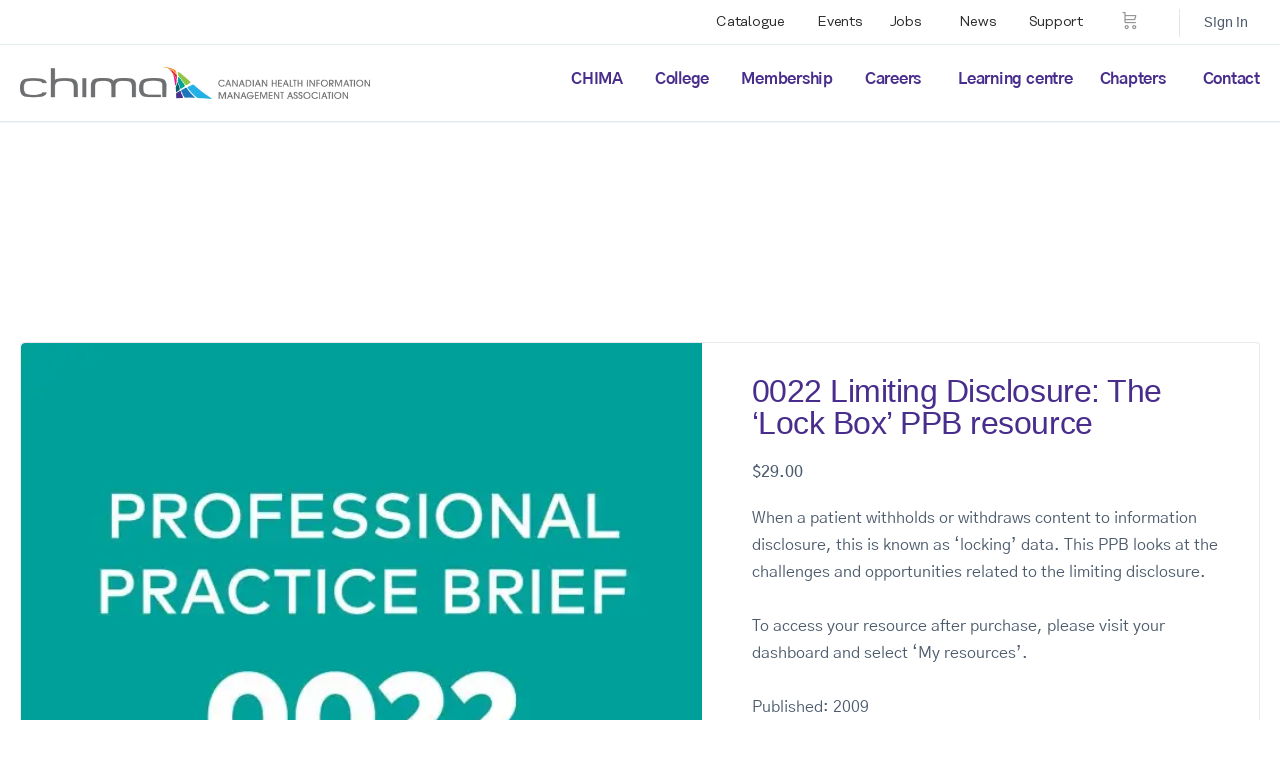

--- FILE ---
content_type: text/css
request_url: https://www.echima.ca/wp-content/plugins/exams/dist/blocks.style.build.css
body_size: 234
content:
table.exam-table{font-size:0.8rem;line-height:1}


--- FILE ---
content_type: text/css
request_url: https://www.echima.ca/wp-content/plugins/pb-registry-api/style.css?ver=1731443261
body_size: 1732
content:
.wp-block-pb-registry {
    margin-top: 24px;
    margin-bottom: 24px;
}

.wp-block-pb-registry .c-form {
    width: 100%;
    margin-bottom: 32px;
}

.wp-block-pb-registry.is-loading .c-form__table {
    pointer-events: none;
    opacity: 0.6;
}

.wp-block-pb-registry .c-form__row {
    display: flex;
    gap: 16px;
    align-items: flex-end;
    width: 100%;
}

.wp-block-pb-registry .c-form__field {
    margin: 0;
    display: flex;
    flex-direction: column;
    gap: 8px;
    position: relative;
}

.wp-block-pb-registry .c-form__field--search {
    flex: 3;  /* Takes up more space */
}

.wp-block-pb-registry .c-form__field--designation,
.wp-block-pb-registry .c-form__field--province {
    flex: 2;  /* Equal width for dropdowns */
}

.wp-block-pb-registry .c-form__field--submit {
    flex: 0 0 auto;  /* Only as wide as needed */
    align-self: flex-end;  /* Align with inputs */
}

.wp-block-pb-registry .c-form__label {
    margin: 0;
    font-size: 14px;
    font-weight: 500;
}

.wp-block-pb-registry .c-form__input,
.wp-block-pb-registry .c-form__select {
    width: 100%;
    margin: 0;
    padding: 8px 12px;
    border: 1px solid #ddd;
    border-radius: 4px;
    height: 40px !important;
    min-height: 40px !important;
    line-height: 24px !important;
    box-sizing: border-box !important;
    background-color: #f8f9fa;
    -webkit-appearance: none;
    -moz-appearance: none;
    appearance: none;
}

/* Specifically target the search input to handle the speech recognition button */
.wp-block-pb-registry .c-form__input[type="search"]::-webkit-search-decoration,
.wp-block-pb-registry .c-form__input[type="search"]::-webkit-search-cancel-button,
.wp-block-pb-registry .c-form__input[type="search"]::-webkit-search-results-button,
.wp-block-pb-registry .c-form__input[type="search"]::-webkit-search-results-decoration {
    display: none;  /* Hide default browser elements */
}

/* Style the select dropdowns */
.wp-block-pb-registry .c-form__select {
    background-image: url("data:image/svg+xml,%3Csvg xmlns='http://www.w3.org/2000/svg' width='12' height='12' fill='%23666' viewBox='0 0 16 16'%3E%3Cpath d='M7.247 11.14 2.451 5.658C1.885 5.013 2.345 4 3.204 4h9.592a1 1 0 0 1 .753 1.659l-4.796 5.48a1 1 0 0 1-1.506 0z'/%3E%3C/svg%3E");
    background-repeat: no-repeat;
    background-position: right 12px center;
    background-color: #f8f9fa;
    padding-right: 32px; /* Make room for the custom dropdown arrow */
}

/* Ensure all form fields have the same background color */
.wp-block-pb-registry .c-form__input {
    background-color: #f8f9fa;
}

.wp-block-pb-registry .c-form__submit {
    height: 40px;
    padding: 0 16px;
    background-color: #6c7680;
    color: white;
    border: none;
    border-radius: 4px;
    cursor: pointer;
    font-size: 14px;
}

.wp-block-pb-registry .c-form__submit:disabled {
    opacity: 0.5;
    cursor: not-allowed;
}

/* Loading state */
.wp-block-pb-registry.has-results .c-form__loading {
    display: flex;
    justify-content: center;
    align-items: center;
    position: absolute;
    top: 0;
    bottom: 0;
    width: 100%;
    height: 100%;
    background-color: rgba(255, 255, 255, 0.8);
    z-index: 10;
}

/* Handle LastPass and similar extensions */
.wp-block-pb-registry .c-form__input:-webkit-autofill {
    -webkit-box-shadow: 0 0 0 40px #f8f9fa inset !important;
}

/* Add padding-right to accommodate LastPass icon */
.wp-block-pb-registry .c-form__field--search .c-form__input {
    padding-right: 32px;
}

/* Remove any absolute positioning attempts */
.wp-block-pb-registry .c-form__field > :not(.c-form__input):not(.c-form__label) {
    z-index: 1;
}

/* Style for the results title */
.wp-block-pb-registry .c-results__title {
    margin: 0 0 16px 0;
    font-size: 1.2em;
    font-weight: 500;
}

/* Make the navigation title smaller */
.wp-block-pb-registry .c-pagination__title {
    font-size: 1em;
    font-weight: normal;
    color: #666;
    margin: 16px 0;
}

.wp-block-pb-registry .c-results,
.wp-block-pb-registry .c-pagination {
    display: none;
}

/* Loading indicator styles */
.wp-block-pb-registry .c-loading {
    margin: 20px 0;
    text-align: center;
    color: #666;
}

.wp-block-pb-registry .c-loading__spinner {
    display: inline-block;
    width: 20px;
    height: 20px;
    border: 3px solid #f3f3f3;
    border-top: 3px solid #666;
    border-radius: 50%;
    animation: spin 1s linear infinite;
    margin-right: 8px;
    vertical-align: middle;
}

@keyframes spin {
    0% { transform: rotate(0deg); }
    100% { transform: rotate(360deg); }
}

/* Disable search button while loading */
.wp-block-pb-registry .c-form__submit[disabled] {
    opacity: 0.6;
    cursor: not-allowed;
}
  

--- FILE ---
content_type: text/css
request_url: https://www.echima.ca/wp-content/themes/buddyboss-theme-child-new/assets/css/global-gutenberg.css?ver=1725482637
body_size: 2166
content:
/**
 * Styles which should be applied to both the GUTENBERG editor and the FRONTEND
 * NOTE: Enqueued via theme > includes > "gutenberg-theme-support.php"
 **/

 :root {
	/* Custom editor colors */
	--color-theme-default: #2e3343;
	--color-theme-white: #fff;
	--color-theme-black: #000;
	--color-theme-primary: #482d8c;
	--color-theme-primary-dark: #250f5d;
	--color-theme-secondary: #067680;
	--color-theme-secondary-light: #e9f4f5;
	--color-theme-secondary-dark: #01444a;
	--color-theme-highlight: #ffea00;

	--color-quote-border: inherit;
	--color-quote-citation: inherit;

	--font-size-default: 1rem;
	--font-size-small: 0.75rem;

	/*
	NOTE: 
	-bright pink color used on menu current item (custom.css line 230)
	-breadcrumb color #191919 (custom.css line 250 )

	*/
}
/* editor
-------------------------------------------------------------*/
/* Main column width */
.wp-block {
    max-width: 1380px;
}
 
/* Width of "wide" blocks */
.wp-block[data-align="wide"] {
    max-width: 1380px;
}
 
/* Width of "full-wide" blocks */
.wp-block[data-align="full"] {
    max-width: none;
}

/* headings
-------------------------------------------------------------*/
h1, h2, h3, h4, h5, h6, .entry-title, .widget-title, .show-support h6, label{
    color: inherit;
}



/*
 * Colors
-------------------------------------------------------------*/
/* default
-------------------------------------------------------------*/
.has-theme-default-color {
	color: var(--color-theme-default);
}
.has-theme-default-background-color {
	background-color: var(--color-theme-default);
}

/*a.has-theme-default-color:hover,
a.has-theme-default-color:focus {
	color: inherit;
	background-color: var(--color-theme-default);
	border-color: inherit;
}

blockquote.has-theme-default-color {
	border-color: var(--color-theme-default);
}

.has-theme-default-background-color {
	background-color: var(--color-theme-default);
	border-color: var(--color-theme-default);
}

a.has-theme-default-background-color:hover,
a.has-theme-default-background-color:focus {
	color: var(--color-theme-default) !important;
	background-color: inherit;
	border-color: var(--color-theme-default);
}*/
/* white
-------------------------------------------------------------*/
.has-theme-white-color{
	color: var(--color-theme-white);
}
.has-theme-white-background-color {
	background-color: var(--color-theme-white);
}

/*a.has-theme-white-color:hover,
a.has-theme-white-color:focus {
	color: inherit;
	background-color: var(--color-theme-white);
	border-color: inherit;
}

blockquote.has-theme-white-color {
	border-color: var(--color-theme-white);
}

.has-theme-white-background-color {
	background-color: var(--color-theme-white);
	border-color: var(--color-theme-white);
}

a.has-theme-white-background-color:hover,
a.has-theme-white-background-color:focus {
	color: var(--color-theme-white) !important;
	background-color: inherit;
	border-color: var(--color-theme-white);
}*/

/* black
-------------------------------------------------------------*/
.has-theme-black-color{
	color: var(--color-theme-black);
}
.has-theme-black-background-color {
	background-color: var(--color-theme-black);
}

/*a.has-theme-black-color:hover,
a.has-theme-black-color:focus {
	color: inherit;
	background-color: var(--color-theme-black);
	border-color: inherit;
}

blockquote.has-theme-black-color {
	border-color: var(--color-theme-black);
}

.has-theme-black-background-color {
	background-color: var(--color-theme-black);
	border-color: var(--color-theme-black);
}

a.has-theme-black-background-color:hover,
a.has-theme-black-background-color:focus {
	color: var(--color-theme-black) !important;
	background-color: inherit;
	border-color: var(--color-theme-black);
}*/

/* primary
-------------------------------------------------------------*/
.has-theme-primary-color {
	color: var(--color-theme-primary);
}
.has-theme-primary-background-color {
	background-color: var(--color-theme-primary);
}
/*h1.has-theme-primary-color {
	color: var(--color-theme-primary) !important;
}

a.has-theme-primary-color:hover,
a.has-theme-primary-color:focus {
	color: inherit;
	background-color: var(--color-theme-primary);
	border-color: inherit;
}

blockquote.has-theme-primary-color {
	border-color: var(--color-theme-primary);
}

.has-theme-primary-background-color {
	background-color: var(--color-theme-primary);
	border-color: var(--color-theme-primary);
}

a.has-theme-primary-background-color:hover,
a.has-theme-primary-background-color:focus {
	color: var(--color-theme-primary) !important;
	background-color: inherit;
	border-color: var(--color-theme-primary);
}*/

/* primary-dark
-------------------------------------------------------------*/
.has-theme-primary-dark-color {
	color: var(--color-theme-primary-dark);
}
.has-theme-primary-dark-background-color {
	background-color: var(--color-theme-primary-dark);
}
/*h1.has-theme-primary-dark-color {
	color: var(--color-theme-primary-dark) !important;
}

a.has-theme-primary-dark-color:hover,
a.has-theme-primary-dark-color:focus {
	color: inherit;
	background-color: var(--color-theme-primary-dark);
	border-color: inherit;
}

blockquote.has-theme-primary-dark-color {
	border-color: var(--color-theme-primary-dark);
}

.has-theme-primary-dark-background-color {
	background-color: var(--color-theme-primary-dark);
	border-color: var(--color-theme-primary-dark);
}

a.has-theme-primary-dark-background-color:hover,
a.has-theme-primary-dark-background-color:focus {
	color: var(--color-theme-primary-dark) !important;
	background-color: inherit;
	border-color: var(--color-theme-primary-dark);
}*/

/* secondary
-------------------------------------------------------------*/
.has-theme-secondary-color{
	color: var(--color-theme-secondary);
}
.has-theme-secondary-background-color {
	background-color: var(--color-theme-secondary);
}

/*a.has-theme-secondary-color:hover,
a.has-theme-secondary-color:focus {
	color: inherit;
	background-color: var(--color-theme-secondary);
	border-color: inherit;
}

blockquote.has-theme-secondary-color {
	border-color: var(--color-theme-secondary);
}

.has-theme-secondary-background-color {
	background-color: var(--color-theme-secondary);
	border-color: var(--color-theme-secondary);
}

a.has-theme-secondary-background-color:hover,
a.has-theme-secondary-background-color:focus {
	color: var(--color-theme-secondary) !important;
	background-color: inherit;
	border-color: var(--color-theme-secondary);
}*/

/* secondary-light
-------------------------------------------------------------*/
.has-theme-secondary-light-color{
	color: var(--color-theme-secondary-light);
}
.has-theme-secondary-light-background-color {
	background-color: var(--color-theme-secondary-light);
}

/*a.has-theme-secondary-light-color:hover,
a.has-theme-secondary-light-color:focus {
	color: inherit;
	background-color: var(--color-theme-secondary-light);
	border-color: inherit;
}

blockquote.has-theme-secondary-light-color {
	border-color: var(--color-theme-secondary-light);
}

.has-theme-secondary-light-background-color {
	background-color: var(--color-theme-secondary-light);
	border-color: var(--color-theme-secondary-light);
}

a.has-theme-secondary-light-background-color:hover,
a.has-theme-secondary-light-background-color:focus {
	color: var(--color-theme-secondary-light) !important;
	background-color: inherit;
	border-color: var(--color-theme-secondary-light);
}*/

/* secondary-dark
-------------------------------------------------------------*/
.has-theme-secondary-dark-color{
	color: var(--color-theme-secondary-dark);
}
.has-theme-secondary-dark-background-color {
	background-color: var(--color-theme-secondary-dark);
}

/*a.has-theme-secondary-dark-color:hover,
a.has-theme-secondary-dark-color:focus {
	color: inherit;
	background-color: var(--color-theme-secondary-dark);
	border-color: inherit;
}

blockquote.has-theme-secondary-dark-color {
	border-color: var(--color-theme-secondary-dark);
}

.has-theme-secondary-dark-background-color {
	background-color: var(--color-theme-secondary-dark);
	border-color: var(--color-theme-secondary-dark);
}

a.has-theme-secondary-dark-background-color:hover,
a.has-theme-secondary-dark-background-color:focus {
	color: var(--color-theme-secondary-dark) !important;
	background-color: inherit;
	border-color: var(--color-theme-secondary-dark);
}*/

/* highlight
-------------------------------------------------------------*/
.has-theme-highlight-color{
	color: var(--color-theme-highlight);
}
.has-theme-highlight-background-color {
	background-color: var(--color-theme-highlight);
}

/*a.has-theme-highlight-color:hover,
a.has-theme-highlight-color:focus {
	color: inherit;
	background-color: var(--color-theme-highlight);
	border-color: inherit;
}

blockquote.has-theme-highlight-color {
	border-color: var(--color-theme-highlight);
}

.has-theme-highlight-background-color {
	background-color: var(--color-theme-highlight);
	border-color: var(--color-theme-highlight);
}

a.has-theme-highlight-background-color:hover,
a.has-theme-highlight-background-color:focus {
	color: var(--color-theme-highlight) !important;
	background-color: inherit;
	border-color: var(--color-theme-highlight);
}*/


/*
 * Gutenberg Editor typography
-------------------------------------------------------------*/
/* font size selector - be sure to disable custom
-------------------------------------------------------------*/
.has-small-font-size {
	font-size: var(--font-size-small);
}

.has-regular-font-size,
.has-medium-font-size {
	font-size: var(--font-size-default);
}

/*.has-large-font-size {
	font-size: var(--font-size-large);
}

.has-larger-font-size {
	font-size: var(--font-size-larger);
}*/

/* blockquote
-------------------------------------------------------------*/
.wp-block-pullquote.is-style-solid-color blockquote {
	text-align: center;
}
.wp-block-pullquote.is-style-solid-color blockquote p{
	margin-bottom: 1.6875rem;
	font-size: 1.875rem;
	line-height: 1.3;
	font-weight: 300;
}
.wp-block-pullquote.is-style-solid-color cite,
.wp-block-pullquote.is-style-solid-color .wp-block-pullquote__citation{
    font-weight: 600;
    font-size: 1rem;
}
.wp-block-pullquote.is-style-solid-color a {
    border-bottom: 1px solid var(--color-theme-primary);
    color: var(--color-theme-primary);
    text-decoration: none; 
}

/* paragraph 
-------------------------------------------------------------*/
/*.py-section {
    padding-top: 5.556rem;
    padding-bottom: 5.556rem;
}
.pb-0,
.py-0 {
    padding-bottom: 0 !important;
}
.pt-0,
.py-0 {
    padding-top: 0 !important;
}*/

.p-width-85 {
    width:85%;
    margin-left: auto;
    margin-right:auto;
}
.p-width-80 {
    width:80%;
    margin-left: auto;
    margin-right:auto;
}
.p-width-60{
    width:60%;
    margin-left: auto;
    margin-right:auto;
}

@media (max-width:991px) { 
	.p-width-60,
	.p-width-80,
	.p-width-85{
		width:100%;
	}
	.p-width-60.alignfull,
	.p-width-80.alignfull,
	.p-width-85.alignfull{
		margin-left: calc( -100vw / 2 + 100% / 2 );
		margin-right: calc( -100vw / 2 + 100% / 2 );
		width: 100vw;
	}
}

/* Fixing display issue on the back-end of events. */
#tribe-events-website-link {
    background-color: #009fd4 !important;
}
.tribe-editor__event-website .block-editor-url-input input[type=text] {
    color: #2c3338;
    border: 1px solid #757575;
}
.tribe-events-c-subscribe-dropdown .tribe-events-c-subscribe-dropdown__button-text {
    color: #482d8c;
}
.tribe-events .tribe-events-c-subscribe-dropdown .tribe-events-c-subscribe-dropdown__button-icon path, 
.tribe-events .tribe-events-c-subscribe-dropdown .tribe-events-c-subscribe-dropdown__export-icon path,
.tribe-events .tribe-events-c-subscribe-dropdown__button:hover .tribe-events-c-subscribe-dropdown__button-icon path {
	color: #482d8c;
	fill: #482d8c;
	stroke: currentColor;
}

/* Fix RSVP text white. */
.tribe-editor__rsvp-actions-rsvp-create #add-rsvp {
	color:black;
}

--- FILE ---
content_type: text/css
request_url: https://www.echima.ca/wp-content/themes/buddyboss-theme-child-new/assets/css/painted-robot.css?ver=1724900730
body_size: 338
content:
/**
 * Painted Robot Style
 * aka CSS.
 *
 * 
 **/

/*--------------------------------------------------------------
## OVERALL general classes - back end display only
--------------------------------------------------------------*/

#masthead.site-header .container{
    max-width: 1400px;

}

--- FILE ---
content_type: text/css
request_url: https://www.echima.ca/wp-content/themes/buddyboss-theme-child-new/assets/css/wp-jobs.css?ver=1724900730
body_size: 455
content:
/*
* Wp jobs plugins style overrides
*/
.job_listing_packages_title {
    margin-bottom: 20px;
    background: #fff !important;
}
.job_listing_packages .job_packages.card{
	padding: 1.25em;
}
.job_listing_packages, .resume_packages {
    border:none;
}

/* Fixes issues with the feature job listing ratio buttons being hard to click. */
.job-manager-form .fieldset-featured_job .required-field label{
    float: none;
    cursor: pointer;
}

--- FILE ---
content_type: text/javascript
request_url: https://www.echima.ca/wp-content/themes/buddyboss-theme-child-new/assets/js/custom.js?ver=1724900731
body_size: 3223
content:
/* This is your custom Javascript */
jQuery(document).ready(function($){
    //alert('javascript connected');

    // main menu
    $("ul.primary-menu > li > ul > .menu-item-has-children").click(function(e) {
        e.preventDefault();
        $(this).find('.chima-sub').toggle();
        $(this).unbind('click').click();
     });

    // enable popover job matrix
    $(function () {
        $('[data-toggle="popover"]').popover()
    })

    // modal window job matrix
    $('#exampleModal').on('show.bs.modal', function (event) {
        
        var button = $(event.relatedTarget) // Button that triggered the modal
        var post_id = button.data('postid') // Extract info from data-* attributes
        var title = button.text() // Extract info from data-* attributes
        // If necessary, you could initiate an AJAX request here (and then do the updating in a callback).
        // Update the modal's content. We'll use jQuery here, but you could use a data binding library or other methods instead.
        var modal = $(this)

        modal.find('.modal-title').text('Details')
        modal.find('.modal-body').html('<div class= "d-flex justify-content-center"><div class="spinner-border text-secondary " role="status"><span class="sr-only">Loading...</span></div></div>')

        jQuery.post(
            ajaxurl,
            {
                'action': 'load_post_content',
                'the_ID': post_id
            },
            function(response){
                jQuery('#the-post-content').html(response);

                modal.find('.modal-title').text(title)
                modal.find('.modal-body').html(response)
            }
        );

        //return false;
        
      });

     //SHOW / HIDE header when quiz start or finish 
    jQuery(document).on('click','.wpProQuiz_reviewDiv li, .wpProQuiz_checkPage ol li',function(){
        
        jQuery("header").hide();
        jQuery(".lms-topic-sidebar-wrapper").hide();
        //jQuery('.zsiq_floatmain').hide();
        jQuery('.zsiq_floatmain').addClass('hidden-chat');
        jQuery('.sfwd-course-nav').hide();
        //Disable Back button
        history.pushState(null, null, location.href);
        window.onpopstate = function () {
            history.go(1);
        };    
    });
    jQuery('.wpProQuiz_content input[name="startQuiz"]').on('click',function(){
        
        jQuery("header").hide();
        jQuery(".lms-topic-sidebar-wrapper").hide();
        jQuery('.zsiq_floatmain').addClass('hidden-chat');
        jQuery('.sfwd-course-nav').hide();
    });

    jQuery(document).on('click','.wpProQuiz_content .wpProQuiz_listItem input[name="next"]',function(){
        var btn = jQuery(this).val();
        if( btn == "Finish Quiz / Terminer le test" ){
            
            jQuery("header").show();
            jQuery(".lms-topic-sidebar-wrapper").show();
            jQuery('.zsiq_floatmain').show();
            jQuery('.zsiq_floatmain').removeClass('hidden-chat');
            jQuery('.sfwd-course-nav').show();
        } else {
            jQuery("header").hide();
            jQuery(".lms-topic-sidebar-wrapper").hide();
            jQuery('.zsiq_floatmain').addClass('hidden-chat');
            jQuery('.sfwd-course-nav').hide();
        }
    });

    jQuery('.wpProQuiz_content').find('input[name="endQuizSummary"]').on('click',function(){
        
        jQuery("header").show();
        jQuery(".lms-topic-sidebar-wrapper").show();
        jQuery('.zsiq_floatmain').show();
        jQuery('.zsiq_floatmain').removeClass('hidden-chat');
        jQuery('.sfwd-course-nav').show();
    
    });
   

    // jQuery('input[name="next"].wpProQuiz_QuestionButton').after('<a href="#tech_support" class="wpProQuiz_button wpProQuiz_QuestionButton tech_support_btn popup-modal">Technical Support</a>');

    // jQuery('.popup-modal').magnificPopup({
    //     type: 'inline',
    //     preloader: false,
    //     modal: true,
    //     closeBtnInside: true,
    // });
    // jQuery(document).on('click', '.mfp-close', function (e) {
    //     e.preventDefault();
    //     jQuery.magnificPopup.close();
    // });

    /**Gform date validation Form ID 11 - student membership */

    if(jQuery(".custom_date_validation .datepicker").length){

        jQuery(".custom_date_validation .datepicker").datepicker('destroy');
        var date = new Date();
        var today = new Date(date.getFullYear(), date.getMonth(), date.getDate());

        if(jQuery(".custom_date_validation .datepicker").hasClass('datepicker_with_icon')){
            jQuery( ".custom_date_validation .datepicker" ).datepicker({
            minDate: today,
            showOn: 'button',
            buttonImage: jQuery('.custom_date_validation .gform_hidden').val(),
            buttonImageOnly: true,
            dateFormat: "m/d/yy",
            changeMonth: true,
            changeYear: true,
            });

        }
        else{
            jQuery( ".custom_date_validation .datepicker" ).datepicker({
            minDate: today,
            dateFormat: "m/d/yy",
            changeMonth: true,
            changeYear: true,
            });

        }
    }
    /**Gform date validation Form ID 11 - student membership End*/

    // This controls the share icons on the blog pages and more share buttons can be added and removed easily.
    jQuery( ".bb-shareIconsCustom" ).jsSocials({

        showLabel: true,
        showCount: false,
        shares: [
            {share: "facebook", label: bs_data.facebook_label },
            {share: "twitter", label: bs_data.twitter_label  },
            {share: "linkedin", label: "Share On LinkedIn"  },
        ]
    });

    // The javascript used for allowing users to trash their CPE credits.
    jQuery(".trashCPE").click(function (e) {
        e.preventDefault();

        var rid = $(this).attr("data-id");
        var modal = document.getElementById("cpeModal"); // Get the modal
        var span = document.getElementsByClassName("close_confirm")[0]; // Get the <span> element that closes the modal
        var btn = document.getElementsByClassName("cancel_cpe_trash")[0]; // Get the <button> element that also closes the modal

        modal.style.display = "block";

        // When the user clicks on <span> (x) or the "Cancel" button, close the modal
        span.onclick = function() {
            modal.style.display = "none";
        }
        btn.onclick = function() {
            modal.style.display = "none";
        }

        // When the user clicks the delete button send an ajax request to trash the selected cpe credit.
        jQuery(".cpe_trash").click(function (e) {
            e.preventDefault();
            var data =  {
                action: 'cpe_trash_request',            
                requestid: rid,
            }
            jQuery.post(ajaxurl, data, function(response) {});
            location.reload();
        });
    });

    // Adds note about if you leave the quiz results page, you lose access to your results (Learndash).
    if (jQuery('.wpProQuiz_catOverview').css('display') != 'none' && jQuery('.wpProQuiz_catOverview').css("visibility") != "hidden") {
        jQuery('.wpProQuiz_catOverview').after('<div style="font-weight:bold" class="lms_notice_box"><span style="color:red">IMPORTANT:</span> If you navigate away from the results page,<br>you will not be able to go back and review your results.</div>');
    }

    // Hides breadcrumbs and lost password link on forums page when you don't have access to the forums.
    if (jQuery('#spNoForumMessage.spMessage').length) {
        jQuery(".spHeadContainer").hide();
        jQuery(".lostmenot").hide();
    }
    // Hide forum landing page content when people are in forums.
    // get url of current page .hide-when-forum-active
    var url = window.location.href;
    // check if url contains forum
    if (url.indexOf("forum") >= 0) {
        // split url and check if there is content after forum
        var url_split = url.split("forum");
        
        // Show content only on main forum page
        if (url_split[1].length > 1 ) {
            $('.hide-when-forum-active').hide();
        }

        if (url_split[1].length == 1 ) {
            $('.show-when-forum-active').hide();
        }
    }

    // The javascript used for displaying the auto-renewal confirmation message.
    jQuery(".subscription-auto-renew-toggle").click(function (e) {
        e.preventDefault();

        var payment_method_exists = document.getElementsByClassName('change_payment_method');
        var togglecheck = document.getElementsByClassName('subscription-auto-renew-toggle--off');
        if ((payment_method_exists.length > 0 ) && (payment_method_exists[0].innerText != "Add payment") && (togglecheck.length > 0)) { // Check to make sure the toggle is off and that the user has a payment method.
            var modal = document.getElementById("autorenewModal"); // Get the modal.
            var btn = document.getElementsByClassName("autorenew_confirm")[0]; // Get the <button> element that closes the modal.

            modal.style.display = "block";

            // When the user clicks on <span> (x) or the "Cancel" button, close the modal
            btn.onclick = function() {
                modal.style.display = "none";
            }
            first_load_autorenewal = false;
        } 
    });

    // Allows users to click the review quiz button and also click on the questions.
    jQuery(".wpProQuiz_reviewButtons").click(function () {
        jQuery(".wpProQuiz_reviewQuestionTarget").addClass('wpProQuiz_reviewQuestionReview');
    });

}); // end doc ready




